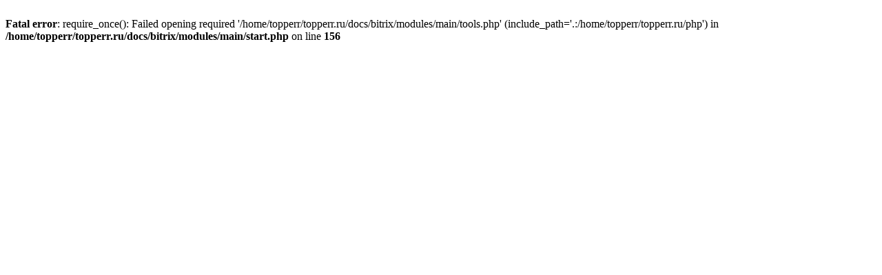

--- FILE ---
content_type: text/html; charset=utf-8
request_url: http://www.topperr.ru/
body_size: 273
content:
<br />
<b>Fatal error</b>:  require_once(): Failed opening required '/home/topperr/topperr.ru/docs/bitrix/modules/main/tools.php' (include_path='.:/home/topperr/topperr.ru/php') in <b>/home/topperr/topperr.ru/docs/bitrix/modules/main/start.php</b> on line <b>156</b><br />
